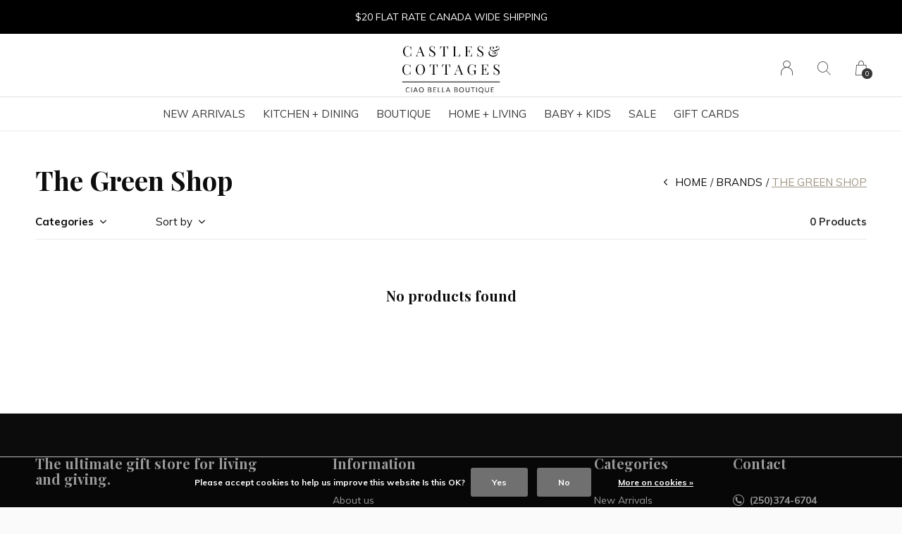

--- FILE ---
content_type: text/html;charset=utf-8
request_url: https://www.castlesandcottages.ca/brands/the-green-shop/
body_size: 10687
content:
<!doctype html>
<html lang="en" dir="ltr" class="center static white     white ">
	<head>
    
            
<script type="text/javascript">
   window.dataLayer = window.dataLayer || [];
   dataLayer.push({
                                                                            
                  ecomm_pagetype: "category",
                  ecomm_category: "The Green Shop",
                  ecomm_prodid: "",
                  ecomm_totalvalue: "0"
                                                                             
                         
                  });
      
</script>

<!-- Google Tag Manager -->
<script>(function(w,d,s,l,i){w[l]=w[l]||[];w[l].push({'gtm.start':
new Date().getTime(),event:'gtm.js'});var f=d.getElementsByTagName(s)[0],
j=d.createElement(s),dl=l!='dataLayer'?'&l='+l:'';j.async=true;j.src=
'https://www.googletagmanager.com/gtm.js?id='+i+dl;f.parentNode.insertBefore(j,f);
})(window,document,'script','dataLayer','GTM-KJ5HGJB');</script>
<!-- End Google Tag Manager -->    
    <meta charset="utf-8"/>
<!-- [START] 'blocks/head.rain' -->
<!--

  (c) 2008-2026 Lightspeed Netherlands B.V.
  http://www.lightspeedhq.com
  Generated: 15-01-2026 @ 04:58:40

-->
<link rel="canonical" href="https://www.castlesandcottages.ca/brands/the-green-shop/"/>
<link rel="alternate" href="https://www.castlesandcottages.ca/index.rss" type="application/rss+xml" title="New products"/>
<link href="https://cdn.shoplightspeed.com/assets/cookielaw.css?2025-02-20" rel="stylesheet" type="text/css"/>
<meta name="robots" content="noodp,noydir"/>
<meta name="google-site-verification" content="google-site-verification: googlee44f8a7f91c5f7db.html"/>
<meta property="og:url" content="https://www.castlesandcottages.ca/brands/the-green-shop/?source=facebook"/>
<meta property="og:site_name" content="Castles &amp; Cottages | Ciao Bella Boutique"/>
<meta property="og:title" content="The Green Shop"/>
<meta property="og:description" content="Offering a wide selection of curated products from bedding, kitchenware and home decor, to jewelry, fashion, footwear and so much more. Located in the heart of"/>
<script>
<script async src="https://www.googletagmanager.com/gtag/js?id=G-E77XVJFS6L"></script>
<script>
    window.dataLayer = window.dataLayer || [];
    function gtag(){dataLayer.push(arguments);}
    gtag('js', new Date());

    gtag('config', 'G-E77XVJFS6L');
</script>
<script>
<meta name="p:domain_verify" content="dfd797a80b66889141347a0d9a8a2258"/>
</script>
<!--[if lt IE 9]>
<script src="https://cdn.shoplightspeed.com/assets/html5shiv.js?2025-02-20"></script>
<![endif]-->
<!-- [END] 'blocks/head.rain' -->
    
		<meta charset="utf-8">
		<meta http-equiv="x-ua-compatible" content="ie=edge">
		<title>The Green Shop - Castles &amp; Cottages | Ciao Bella Boutique</title>
		<meta name="description" content="Offering a wide selection of curated products from bedding, kitchenware and home decor, to jewelry, fashion, footwear and so much more. Located in the heart of">
		<meta name="keywords" content="The, Green, Shop, online shopping, boutique, e-commerce website, women&#039;s clothing store, loungewear, dresses, jumpsuits &amp; rompers, sweaters &amp; cardigans, pants, joggers, women&#039;s accessories, tanks, tees, hoodies, baby &amp; kids clothing, jewelry, footwea">
		<meta name="theme-color" content="#ffffff">
		<meta name="MobileOptimized" content="320">
		<meta name="HandheldFriendly" content="true">
		<meta name="viewport" content="width=device-width, initial-scale=1, maximum-scale=1, viewport-fit=cover, target-densitydpi=device-dpi, shrink-to-fit=no">
		<meta name="author" content="https://www.dmws.nl">
		<link rel="preload" href="https://fonts.googleapis.com/css?family=Muli:300,400,500,600,700,800,900%7CPlayfair%20Display:300,400,500,600,700,800,900" as="style">
		<link rel="preload" as="style" href="https://cdn.shoplightspeed.com/shops/643156/themes/9311/assets/screen.css?2026010319042120210105151622?915">
    <link rel="preload" as="style" href="https://cdn.shoplightspeed.com/shops/643156/themes/9311/assets/settings.css?2026010319042120210105151622">
    		<link rel="preload" as="style" href="https://cdn.shoplightspeed.com/shops/643156/themes/9311/assets/custom.css?2026010319042120210105151622">
		<link rel="preload" as="font" href="https://cdn.shoplightspeed.com/shops/643156/themes/9311/assets/icomoon.woff2?2026010319042120210105151622">
		<link rel="preload" as="script" href="https://ajax.googleapis.com/ajax/libs/jquery/1.7.2/jquery.min.js">
		<link rel="preload" as="script" href="https://ajax.googleapis.com/ajax/libs/jqueryui/1.10.1/jquery-ui.min.js">
		<link rel="preload" as="script" href="https://cdn.shoplightspeed.com/assets/gui.js?2025-02-20">	
		<link rel="preload" as="script" href="https://cdn.shoplightspeed.com/shops/643156/themes/9311/assets/scripts.js?2026010319042120210105151622">
		<link rel="preload" as="script" href="https://cdn.shoplightspeed.com/shops/643156/themes/9311/assets/custom.js?2026010319042120210105151622?722">
    <link rel="preload" as="script" href="https://cdn.shoplightspeed.com/shops/643156/themes/9311/assets/global.js?2026010319042120210105151622">
    <link href="https://fonts.googleapis.com/css?family=Muli:300,400,500,600,700,800,900%7CPlayfair%20Display:300,400,500,600,700,800,900" rel="stylesheet" type="text/css">
		<link rel="stylesheet" media="all" href="https://cdn.shoplightspeed.com/shops/643156/themes/9311/assets/screen.css?2026010319042120210105151622?4">
    <link rel="stylesheet" media="all" href="https://cdn.shoplightspeed.com/shops/643156/themes/9311/assets/settings.css?2026010319042120210105151622">
    		<link rel="stylesheet" media="all" href="https://cdn.shoplightspeed.com/shops/643156/themes/9311/assets/custom.css?2026010319042120210105151622">
    		<link rel="icon" type="image/x-icon" href="https://cdn.shoplightspeed.com/shops/643156/themes/9311/v/748679/assets/favicon.png?20230327032632">
		<link rel="apple-touch-icon" href="https://cdn.shoplightspeed.com/shops/643156/themes/9311/v/748679/assets/favicon.png?20230327032632">
		<link rel="mask-icon" href="https://cdn.shoplightspeed.com/shops/643156/themes/9311/v/748679/assets/favicon.png?20230327032632" color="#383838">
		<link rel="manifest" href="https://cdn.shoplightspeed.com/shops/643156/themes/9311/assets/manifest.json?2026010319042120210105151622">
		<link rel="preconnect" href="https://ajax.googleapis.com">
		<link rel="preconnect" href="https://cdn.webshopapp.com/">
		<link rel="preconnect" href="https://assets.webshopapp.com">	
		<link rel="preconnect" href="https://fonts.googleapis.com">
		<link rel="preconnect" href="https://fonts.gstatic.com" crossorigin>
		<link rel="dns-prefetch" href="https://ajax.googleapis.com">
		<link rel="dns-prefetch" href="https://cdn.webshopapp.com/">
		<link rel="dns-prefetch" href="https://assets.webshopapp.com">	
		<link rel="dns-prefetch" href="https://fonts.googleapis.com">
		<link rel="dns-prefetch" href="https://fonts.gstatic.com" crossorigin>
		<meta name="msapplication-config" content="https://cdn.shoplightspeed.com/shops/643156/themes/9311/assets/browserconfig.xml?2026010319042120210105151622">
<meta property="og:title" content="The Green Shop">
<meta property="og:type" content="website"> 
<meta property="og:description" content="Offering a wide selection of curated products from bedding, kitchenware and home decor, to jewelry, fashion, footwear and so much more. Located in the heart of">
<meta property="og:site_name" content="Castles &amp; Cottages | Ciao Bella Boutique">
<meta property="og:url" content="https://www.castlesandcottages.ca/">
<meta property="og:image" content="https://cdn.shoplightspeed.com/shops/643156/themes/9311/v/1135080/assets/hero-image.jpg?20260103190421">
<meta name="twitter:title" content="The Green Shop">
<meta name="twitter:description" content="Offering a wide selection of curated products from bedding, kitchenware and home decor, to jewelry, fashion, footwear and so much more. Located in the heart of">
<meta name="twitter:site" content="Castles &amp; Cottages | Ciao Bella Boutique">
<meta name="twitter:card" content="https://cdn.shoplightspeed.com/shops/643156/themes/9311/v/748705/assets/logo.png?20230327041431">
<meta name="twitter:image" content="https://cdn.shoplightspeed.com/shops/643156/themes/9311/v/1135080/assets/hero-image.jpg?20260103190421">
<ul class="hidden-data hidden"><li>643156</li><li>9311</li><li>nee</li><li>en</li><li>live</li><li>cascottages//gmail/com</li><li>https://www.castlesandcottages.ca/</li></ul>
<script type="application/ld+json">
  [
        {
      "@context": "http://schema.org/",
      "@type": "Organization",
      "url": "https://www.castlesandcottages.ca/",
      "name": "Castles &amp; Cottages | Ciao Bella Boutique",
      "legalName": "Castles &amp; Cottages | Ciao Bella Boutique",
      "description": "Offering a wide selection of curated products from bedding, kitchenware and home decor, to jewelry, fashion, footwear and so much more. Located in the heart of",
      "logo": "https://cdn.shoplightspeed.com/shops/643156/themes/9311/v/748705/assets/logo.png?20230327041431",
      "image": "https://cdn.shoplightspeed.com/shops/643156/themes/9311/v/1135080/assets/hero-image.jpg?20260103190421",
      "contactPoint": {
        "@type": "ContactPoint",
        "contactType": "Customer service",
        "telephone": "(250)374-6704"
      },
      "address": {
        "@type": "PostalAddress",
        "streetAddress": "347 Victoria St. ",
        "addressLocality": "V2C 2A3",
        "postalCode": "Kamloops, B.C.",
        "addressCountry": "EN"
      }
    },
    { 
      "@context": "http://schema.org", 
      "@type": "WebSite", 
      "url": "https://www.castlesandcottages.ca/", 
      "name": "Castles &amp; Cottages | Ciao Bella Boutique",
      "description": "Offering a wide selection of curated products from bedding, kitchenware and home decor, to jewelry, fashion, footwear and so much more. Located in the heart of",
      "author": [
        {
          "@type": "Organization",
          "url": "https://www.dmws.nl/",
          "name": "DMWS B.V.",
          "address": {
            "@type": "PostalAddress",
            "streetAddress": "Klokgebouw 195 (Strijp-S)",
            "addressLocality": "Eindhoven",
            "addressRegion": "NB",
            "postalCode": "5617 AB",
            "addressCountry": "NL"
          }
        }
      ]
    }
  ]
</script>        	</head>
	<body>
		<div id="root">
      
      
<header id="top">
  <p id="logo">
    <a href="https://www.castlesandcottages.ca/" accesskey="h">
      <img src="https://cdn.shoplightspeed.com/shops/643156/themes/9311/v/749165/assets/logo-dark.png?20230328045055" alt="Castles &amp; Cottages | Ciao Bella Boutique" width="150" height="45" class="inv">
      <img src="https://cdn.shoplightspeed.com/shops/643156/themes/9311/v/749013/assets/logo-light.png?20230327174832" alt="Castles &amp; Cottages | Ciao Bella Boutique" width="150" height="45">
    </a>
  </p>
  <nav id="skip">
    <ul>
      <li><a href="#nav" accesskey="n">Ga naar navigatie (n)</a></li>
      <li><a href="#content" accesskey="c">Ga naar inhoud (c)</a></li>
      <li><a href="#footer" accesskey="f">Ga naar footer (f)</a></li>
    </ul>
  </nav>
  <nav id="nav" aria-label="Menu">
  <ul class="text-uppercase">
                        <li class=""><a href="https://www.castlesandcottages.ca/new-arrivals/">New Arrivals</a>
          </li>
                        	        		        	        		        	        		        	        		        	        		        	        		        	        		        	        		        	        		        	            <li class=""><a href="https://www.castlesandcottages.ca/kitchen-dining/">Kitchen + Dining</a>
            <ul class="mega">
                <li class="img"><img src="https://cdn.shoplightspeed.com/shops/643156/themes/9311/assets/preload.gif?2026010319042120210105151622" data-src="https://cdn.shoplightspeed.com/shops/643156/themes/9311/v/1046735/assets/menu-image.jpg?20250211230505" alt="The ultimate gift store for living and giving." width="455" height="455"></li>
                        <li>
          <a href="https://www.castlesandcottages.ca/kitchen-dining/cookware/">Cookware</a>
                    <ul>
                        <li><a href="https://www.castlesandcottages.ca/kitchen-dining/cookware/dutch-ovens-braisers/">Dutch Ovens + Braisers</a></li>
                        <li><a href="https://www.castlesandcottages.ca/kitchen-dining/cookware/fry-saute-pans/">Fry + Sauté Pans</a></li>
                        <li><a href="https://www.castlesandcottages.ca/kitchen-dining/cookware/saucepans-stockpots/">Saucepans + Stockpots</a></li>
                        <li><a href="https://www.castlesandcottages.ca/kitchen-dining/cookware/specialty-cookware/">Specialty Cookware</a></li>
                        <li><a href="https://www.castlesandcottages.ca/kitchen-dining/cookware/roasters/">Roasters</a></li>
                      </ul>
                  </li>
                <li>
          <a href="https://www.castlesandcottages.ca/kitchen-dining/bakeware/">Bakeware</a>
                    <ul>
                        <li><a href="https://www.castlesandcottages.ca/kitchen-dining/bakeware/sheets-racks/">Sheets + Racks</a></li>
                        <li><a href="https://www.castlesandcottages.ca/kitchen-dining/bakeware/cake-muffin-pans/">Cake + Muffin Pans</a></li>
                        <li><a href="https://www.castlesandcottages.ca/kitchen-dining/bakeware/baking-casserole-dishes/">Baking + Casserole Dishes</a></li>
                        <li><a href="https://www.castlesandcottages.ca/kitchen-dining/bakeware/quiche-pie-pans/">Quiche/Pie Pans</a></li>
                        <li><a href="https://www.castlesandcottages.ca/kitchen-dining/bakeware/baking-pastry-tools/">Baking + Pastry Tools</a></li>
                      </ul>
                  </li>
                <li>
          <a href="https://www.castlesandcottages.ca/kitchen-dining/kitchen-linens/">Kitchen Linens</a>
                    <ul>
                        <li><a href="https://www.castlesandcottages.ca/kitchen-dining/kitchen-linens/tablecloths-runners/">Tablecloths &amp; Runners</a></li>
                        <li><a href="https://www.castlesandcottages.ca/kitchen-dining/kitchen-linens/napkins-placemats/">Napkins &amp; Placemats</a></li>
                        <li><a href="https://www.castlesandcottages.ca/kitchen-dining/kitchen-linens/aprons/">Aprons</a></li>
                        <li><a href="https://www.castlesandcottages.ca/kitchen-dining/kitchen-linens/oven-mitts-potholder/">Oven Mitts &amp; Potholder</a></li>
                        <li><a href="https://www.castlesandcottages.ca/kitchen-dining/kitchen-linens/dishcloths/">Dishcloths</a></li>
                        <li><a href="https://www.castlesandcottages.ca/kitchen-dining/kitchen-linens/dishtowels/">Dishtowels</a></li>
                      </ul>
                  </li>
                <li>
          <a href="https://www.castlesandcottages.ca/kitchen-dining/coffee-tea/">Coffee + Tea</a>
                    <ul>
                        <li><a href="https://www.castlesandcottages.ca/kitchen-dining/coffee-tea/espresso-coffee-makers/">Espresso + Coffee Makers</a></li>
                        <li><a href="https://www.castlesandcottages.ca/kitchen-dining/coffee-tea/teapots/">Teapots</a></li>
                        <li><a href="https://www.castlesandcottages.ca/kitchen-dining/coffee-tea/mugs-cups/">Mugs + Cups</a></li>
                        <li><a href="https://www.castlesandcottages.ca/kitchen-dining/coffee-tea/coffee-tea-accessories/">Coffee + Tea Accessories</a></li>
                      </ul>
                  </li>
                <li>
          <a href="https://www.castlesandcottages.ca/kitchen-dining/cooking-tools-accessories/">Cooking Tools + Accessories</a>
                    <ul>
                        <li><a href="https://www.castlesandcottages.ca/kitchen-dining/cooking-tools-accessories/utensils/">Utensils</a></li>
                        <li><a href="https://www.castlesandcottages.ca/kitchen-dining/cooking-tools-accessories/cut-slice-chop/">Cut, Slice + Chop</a></li>
                        <li><a href="https://www.castlesandcottages.ca/kitchen-dining/cooking-tools-accessories/cutting-boards/">Cutting Boards</a></li>
                        <li><a href="https://www.castlesandcottages.ca/kitchen-dining/cooking-tools-accessories/egg-tools/">Egg Tools</a></li>
                        <li><a href="https://www.castlesandcottages.ca/kitchen-dining/cooking-tools-accessories/timers-thermometers/">Timers &amp; Thermometers</a></li>
                        <li><a href="https://www.castlesandcottages.ca/kitchen-dining/cooking-tools-accessories/meat-seafood-tools/">Meat &amp; Seafood Tools</a></li>
                        <li><a href="https://www.castlesandcottages.ca/kitchen-dining/cooking-tools-accessories/fruit-citrus-tools/">Fruit &amp; Citrus Tools</a></li>
                        <li><a href="https://www.castlesandcottages.ca/kitchen-dining/cooking-tools-accessories/mix-measure-prep/">Mix, Measure, Prep</a></li>
                        <li><a href="https://www.castlesandcottages.ca/kitchen-dining/cooking-tools-accessories/pasta-makers-accessories/">Pasta Makers + Accessories</a></li>
                        <li><a href="https://www.castlesandcottages.ca/kitchen-dining/cooking-tools-accessories/colanders-strainers/">Colanders + Strainers</a></li>
                        <li><a href="https://www.castlesandcottages.ca/kitchen-dining/cooking-tools-accessories/specialty-items/">Specialty Items</a></li>
                        <li><a href="https://www.castlesandcottages.ca/kitchen-dining/cooking-tools-accessories/can-openers/">Can Openers</a></li>
                      </ul>
                  </li>
                <li>
          <a href="https://www.castlesandcottages.ca/kitchen-dining/storage-organization/">Storage + Organization</a>
                    <ul>
                        <li><a href="https://www.castlesandcottages.ca/kitchen-dining/storage-organization/bowl-covers/">Bowl Covers</a></li>
                        <li><a href="https://www.castlesandcottages.ca/kitchen-dining/storage-organization/trivets/">Trivets</a></li>
                        <li><a href="https://www.castlesandcottages.ca/kitchen-dining/storage-organization/food-storage/">Food Storage</a></li>
                        <li><a href="https://www.castlesandcottages.ca/kitchen-dining/storage-organization/utensil-holders/">Utensil Holders</a></li>
                        <li><a href="https://www.castlesandcottages.ca/kitchen-dining/storage-organization/spoon-rests/">Spoon Rests</a></li>
                      </ul>
                  </li>
                <li>
          <a href="https://www.castlesandcottages.ca/kitchen-dining/food-drink/">Food + Drink</a>
                    <ul>
                        <li><a href="https://www.castlesandcottages.ca/kitchen-dining/food-drink/drink-cocktail-mixes/">Drink + Cocktail Mixes</a></li>
                        <li><a href="https://www.castlesandcottages.ca/kitchen-dining/food-drink/spices-seasonings/">Spices + Seasonings</a></li>
                        <li><a href="https://www.castlesandcottages.ca/kitchen-dining/food-drink/tea/">Tea</a></li>
                        <li><a href="https://www.castlesandcottages.ca/kitchen-dining/food-drink/oil-vinegar/">Oil + Vinegar</a></li>
                        <li><a href="https://www.castlesandcottages.ca/kitchen-dining/food-drink/spreadables/">Spreadables</a></li>
                        <li><a href="https://www.castlesandcottages.ca/kitchen-dining/food-drink/chocolate/">Chocolate</a></li>
                      </ul>
                  </li>
                <li>
          <a href="https://www.castlesandcottages.ca/kitchen-dining/on-the-go/">On the Go</a>
                    <ul>
                        <li><a href="https://www.castlesandcottages.ca/kitchen-dining/on-the-go/lunch-snack-bags/">Lunch &amp; Snack Bags</a></li>
                        <li><a href="https://www.castlesandcottages.ca/kitchen-dining/on-the-go/drink-containers/">Drink Containers</a></li>
                        <li><a href="https://www.castlesandcottages.ca/kitchen-dining/on-the-go/produce-shopping-bags/">Produce &amp; Shopping Bags</a></li>
                        <li><a href="https://www.castlesandcottages.ca/kitchen-dining/on-the-go/reusable-straws/">Reusable Straws</a></li>
                        <li><a href="https://www.castlesandcottages.ca/kitchen-dining/on-the-go/cutlery-sets/">Cutlery Sets</a></li>
                      </ul>
                  </li>
                <li>
          <a href="https://www.castlesandcottages.ca/kitchen-dining/tabletop-barware/">Tabletop + Barware</a>
                    <ul>
                        <li><a href="https://www.castlesandcottages.ca/kitchen-dining/tabletop-barware/dinnerware/">Dinnerware</a></li>
                        <li><a href="https://www.castlesandcottages.ca/kitchen-dining/tabletop-barware/coasters/">Coasters</a></li>
                        <li><a href="https://www.castlesandcottages.ca/kitchen-dining/tabletop-barware/salt-pepper-mills/">Salt &amp; Pepper Mills</a></li>
                        <li><a href="https://www.castlesandcottages.ca/kitchen-dining/tabletop-barware/drinkware/">Drinkware</a></li>
                        <li><a href="https://www.castlesandcottages.ca/kitchen-dining/tabletop-barware/serveware/">Serveware</a></li>
                        <li><a href="https://www.castlesandcottages.ca/kitchen-dining/tabletop-barware/flatware/">Flatware</a></li>
                        <li><a href="https://www.castlesandcottages.ca/kitchen-dining/tabletop-barware/wine-bar-tools/">Wine + Bar Tools</a></li>
                      </ul>
                  </li>
              </ul>
          </li>
                        	        		        	        		        	        		        	            <li class=""><a href="https://www.castlesandcottages.ca/boutique/">Boutique</a>
            <ul class="mega">
                <li class="img"><img src="https://cdn.shoplightspeed.com/shops/643156/themes/9311/assets/preload.gif?2026010319042120210105151622" data-src="https://cdn.shoplightspeed.com/shops/643156/themes/9311/v/1046735/assets/menu-image.jpg?20250211230505" alt="The ultimate gift store for living and giving." width="455" height="455"></li>
                        <li>
          <a href="https://www.castlesandcottages.ca/boutique/fashion/">Fashion</a>
                    <ul>
                        <li><a href="https://www.castlesandcottages.ca/boutique/fashion/tops/">Tops</a></li>
                        <li><a href="https://www.castlesandcottages.ca/boutique/fashion/bottoms/">Bottoms</a></li>
                        <li><a href="https://www.castlesandcottages.ca/boutique/fashion/dresses/">Dresses</a></li>
                        <li><a href="https://www.castlesandcottages.ca/boutique/fashion/cover-ups-kimonos/">Cover-ups + Kimonos</a></li>
                        <li><a href="https://www.castlesandcottages.ca/boutique/fashion/sweaters-cardigans/">Sweaters + Cardigans</a></li>
                        <li><a href="https://www.castlesandcottages.ca/boutique/fashion/lounge-sleepwear/">Lounge + Sleepwear</a></li>
                        <li><a href="https://www.castlesandcottages.ca/boutique/fashion/jackets-outerwear/">Jackets + Outerwear</a></li>
                        <li><a href="https://www.castlesandcottages.ca/boutique/fashion/footwear/">Footwear</a></li>
                      </ul>
                  </li>
                <li>
          <a href="https://www.castlesandcottages.ca/boutique/jewelry/">Jewelry</a>
                    <ul>
                        <li><a href="https://www.castlesandcottages.ca/boutique/jewelry/necklaces/">Necklaces</a></li>
                        <li><a href="https://www.castlesandcottages.ca/boutique/jewelry/earrings/">Earrings</a></li>
                        <li><a href="https://www.castlesandcottages.ca/boutique/jewelry/bracelets/">Bracelets</a></li>
                        <li><a href="https://www.castlesandcottages.ca/boutique/jewelry/charms/">Charms</a></li>
                        <li><a href="https://www.castlesandcottages.ca/boutique/jewelry/rings/">Rings</a></li>
                        <li><a href="https://www.castlesandcottages.ca/boutique/jewelry/hair-body/">Hair/Body</a></li>
                      </ul>
                  </li>
                <li>
          <a href="https://www.castlesandcottages.ca/boutique/accessories/">Accessories</a>
                    <ul>
                        <li><a href="https://www.castlesandcottages.ca/boutique/accessories/womens-socks-legwear/">Women&#039;s Socks + Legwear</a></li>
                        <li><a href="https://www.castlesandcottages.ca/boutique/accessories/handbags-small-accessories/">Handbags + Small Accessories</a></li>
                        <li><a href="https://www.castlesandcottages.ca/boutique/accessories/hats-scarves/">Hats + Scarves</a></li>
                        <li><a href="https://www.castlesandcottages.ca/boutique/accessories/hair-accessories/">Hair Accessories</a></li>
                        <li><a href="https://www.castlesandcottages.ca/boutique/accessories/mens-accessories/">Men&#039;s Accessories</a></li>
                      </ul>
                  </li>
              </ul>
          </li>
                        	        		        	        		        	        		        	        		        	        		        	        		        	        		        	            <li class=""><a href="https://www.castlesandcottages.ca/home-living/">Home + Living</a>
            <ul class="mega">
                <li class="img"><img src="https://cdn.shoplightspeed.com/shops/643156/themes/9311/assets/preload.gif?2026010319042120210105151622" data-src="https://cdn.shoplightspeed.com/shops/643156/themes/9311/v/1046735/assets/menu-image.jpg?20250211230505" alt="The ultimate gift store for living and giving." width="455" height="455"></li>
                        <li>
          <a href="https://www.castlesandcottages.ca/home-living/decor/">Decor</a>
                    <ul>
                        <li><a href="https://www.castlesandcottages.ca/home-living/decor/wall-decor/">Wall Decor</a></li>
                        <li><a href="https://www.castlesandcottages.ca/home-living/decor/lighting/">Lighting</a></li>
                        <li><a href="https://www.castlesandcottages.ca/home-living/decor/candles-home-fragrance/">Candles + Home Fragrance</a></li>
                        <li><a href="https://www.castlesandcottages.ca/home-living/decor/home-accessories/">Home Accessories</a></li>
                        <li><a href="https://www.castlesandcottages.ca/home-living/decor/outdoor-garden-decor/">Outdoor + Garden Decor</a></li>
                      </ul>
                  </li>
                <li>
          <a href="https://www.castlesandcottages.ca/home-living/pets/">Pets</a>
                    <ul>
                        <li><a href="https://www.castlesandcottages.ca/home-living/pets/walk/">Walk</a></li>
                        <li><a href="https://www.castlesandcottages.ca/home-living/pets/play/">Play</a></li>
                        <li><a href="https://www.castlesandcottages.ca/home-living/pets/live/">Live</a></li>
                      </ul>
                  </li>
                <li>
          <a href="https://www.castlesandcottages.ca/home-living/bath-body/">Bath + Body</a>
                    <ul>
                        <li><a href="https://www.castlesandcottages.ca/home-living/bath-body/bar-soap/">Bar Soap</a></li>
                        <li><a href="https://www.castlesandcottages.ca/home-living/bath-body/body-moisturizers/">Body Moisturizers</a></li>
                        <li><a href="https://www.castlesandcottages.ca/home-living/bath-body/bath-time/">Bath Time</a></li>
                        <li><a href="https://www.castlesandcottages.ca/home-living/bath-body/body-wash-scrubs/">Body Wash + Scrubs</a></li>
                        <li><a href="https://www.castlesandcottages.ca/home-living/bath-body/hand-wash/">Hand Wash</a></li>
                        <li><a href="https://www.castlesandcottages.ca/home-living/bath-body/personal-care/">Personal Care</a></li>
                        <li><a href="https://www.castlesandcottages.ca/home-living/bath-body/mens-grooming/">Men&#039;s Grooming</a></li>
                        <li><a href="https://www.castlesandcottages.ca/home-living/bath-body/accessories/">Accessories</a></li>
                      </ul>
                  </li>
                <li>
          <a href="https://www.castlesandcottages.ca/home-living/textiles/">Textiles</a>
                    <ul>
                        <li><a href="https://www.castlesandcottages.ca/home-living/textiles/rugs-mats/">Rugs + Mats</a></li>
                        <li><a href="https://www.castlesandcottages.ca/home-living/textiles/throws-blankets/">Throws + Blankets</a></li>
                        <li><a href="https://www.castlesandcottages.ca/home-living/textiles/decorative-pillows/">Decorative Pillows</a></li>
                        <li><a href="https://www.castlesandcottages.ca/home-living/textiles/bed-bath-linens/">Bed + Bath Linens</a></li>
                      </ul>
                  </li>
                <li>
          <a href="https://www.castlesandcottages.ca/home-living/household-cleaning-laundry/">Household Cleaning + Laundry</a>
                    <ul>
                        <li><a href="https://www.castlesandcottages.ca/home-living/household-cleaning-laundry/countertop-sprays/">Countertop Sprays</a></li>
                        <li><a href="https://www.castlesandcottages.ca/home-living/household-cleaning-laundry/hand-dish-soap/">Hand + Dish Soap</a></li>
                        <li><a href="https://www.castlesandcottages.ca/home-living/household-cleaning-laundry/laundry/">Laundry</a></li>
                        <li><a href="https://www.castlesandcottages.ca/home-living/household-cleaning-laundry/cleaning-cloths-brushes/">Cleaning Cloths + Brushes</a></li>
                        <li><a href="https://www.castlesandcottages.ca/home-living/household-cleaning-laundry/soap-dishes-dispensers/">Soap Dishes + Dispensers</a></li>
                      </ul>
                  </li>
                <li>
          <a href="https://www.castlesandcottages.ca/home-living/desk-stationary/">Desk + Stationary</a>
                    <ul>
                        <li><a href="https://www.castlesandcottages.ca/home-living/desk-stationary/cards/">Cards</a></li>
                        <li><a href="https://www.castlesandcottages.ca/home-living/desk-stationary/books/">Books</a></li>
                        <li><a href="https://www.castlesandcottages.ca/home-living/desk-stationary/journals-notebooks/">Journals + Notebooks</a></li>
                        <li><a href="https://www.castlesandcottages.ca/home-living/desk-stationary/desk-accessories/">Desk Accessories</a></li>
                        <li><a href="https://www.castlesandcottages.ca/home-living/desk-stationary/writing-supplies/">Writing Supplies</a></li>
                        <li><a href="https://www.castlesandcottages.ca/home-living/desk-stationary/gift-wrap/">Gift Wrap</a></li>
                      </ul>
                  </li>
                <li>
          <a href="https://www.castlesandcottages.ca/home-living/furniture/">Furniture</a>
                    <ul>
                        <li><a href="https://www.castlesandcottages.ca/home-living/furniture/bedroom/">Bedroom</a></li>
                        <li><a href="https://www.castlesandcottages.ca/home-living/furniture/dining-room/">Dining Room</a></li>
                        <li><a href="https://www.castlesandcottages.ca/home-living/furniture/living-room/">Living Room</a></li>
                      </ul>
                  </li>
              </ul>
          </li>
                        	        		        	        		        	        		        	        		        	            <li class=""><a href="https://www.castlesandcottages.ca/baby-kids/">Baby + Kids</a>
            <ul class="mega">
                <li class="img"><img src="https://cdn.shoplightspeed.com/shops/643156/themes/9311/assets/preload.gif?2026010319042120210105151622" data-src="https://cdn.shoplightspeed.com/shops/643156/themes/9311/v/1046735/assets/menu-image.jpg?20250211230505" alt="The ultimate gift store for living and giving." width="455" height="455"></li>
                        <li>
          <a href="https://www.castlesandcottages.ca/baby-kids/fashion-accessories/">Fashion + Accessories</a>
                    <ul>
                        <li><a href="https://www.castlesandcottages.ca/baby-kids/fashion-accessories/clothing/">Clothing</a></li>
                        <li><a href="https://www.castlesandcottages.ca/baby-kids/fashion-accessories/footwear/">Footwear</a></li>
                        <li><a href="https://www.castlesandcottages.ca/baby-kids/fashion-accessories/accessories/">Accessories</a></li>
                      </ul>
                  </li>
                <li>
          <a href="https://www.castlesandcottages.ca/baby-kids/toys-gifts/">Toys + Gifts</a>
                    <ul>
                        <li><a href="https://www.castlesandcottages.ca/baby-kids/toys-gifts/books/">Books</a></li>
                        <li><a href="https://www.castlesandcottages.ca/baby-kids/toys-gifts/pacifiers-teethers/">Pacifiers + Teethers</a></li>
                        <li><a href="https://www.castlesandcottages.ca/baby-kids/toys-gifts/plush-toys/">Plush Toys</a></li>
                        <li><a href="https://www.castlesandcottages.ca/baby-kids/toys-gifts/wooden-toys/">Wooden Toys</a></li>
                        <li><a href="https://www.castlesandcottages.ca/baby-kids/toys-gifts/infant-toys/">Infant Toys</a></li>
                      </ul>
                  </li>
                <li>
          <a href="https://www.castlesandcottages.ca/baby-kids/mealtime/">Mealtime</a>
                    <ul>
                        <li><a href="https://www.castlesandcottages.ca/baby-kids/mealtime/bibs/">Bibs</a></li>
                        <li><a href="https://www.castlesandcottages.ca/baby-kids/mealtime/utensils/">Utensils</a></li>
                        <li><a href="https://www.castlesandcottages.ca/baby-kids/mealtime/dishes/">Dishes</a></li>
                        <li><a href="https://www.castlesandcottages.ca/baby-kids/mealtime/cups/">Cups</a></li>
                        <li><a href="https://www.castlesandcottages.ca/baby-kids/mealtime/to-go/">To Go</a></li>
                      </ul>
                  </li>
                <li>
          <a href="https://www.castlesandcottages.ca/baby-kids/jellycat/">Jellycat</a>
                    <ul>
                        <li><a href="https://www.castlesandcottages.ca/baby-kids/jellycat/amuseables/">Amuseables</a></li>
                        <li><a href="https://www.castlesandcottages.ca/baby-kids/jellycat/animals/">Animals</a></li>
                        <li><a href="https://www.castlesandcottages.ca/baby-kids/jellycat/bags-charms/">Bags + Charms</a></li>
                        <li><a href="https://www.castlesandcottages.ca/baby-kids/jellycat/books/">Books</a></li>
                        <li><a href="https://www.castlesandcottages.ca/baby-kids/jellycat/baby-gifts/">Baby Gifts</a></li>
                        <li><a href="https://www.castlesandcottages.ca/baby-kids/jellycat/valentines-jellies/">Valentine&#039;s Jellies</a></li>
                      </ul>
                  </li>
              </ul>
          </li>
                    <li class=""><a href="https://www.castlesandcottages.ca/sale/">Sale</a>
          </li>
                      		<li><a href="https://www.castlesandcottages.ca/giftcard/" title="Gift Cards" target="_blank">Gift Cards</a></li>
                    </ul>
  <ul>
                        <li><a accesskey="6" href="https://www.castlesandcottages.ca/account/"><i class="icon-user"></i> <span class="hidden"> Sign in</span></a> <em>(5)</em>
        <li><a accesskey="7" href="./"><i class="icon-zoom"></i> <span class="hidden">Search</span></a> <em>(6)</em></li>
    <li class="cart"><a accesskey="8" href="https://www.castlesandcottages.ca/cart/"><i class="icon-cart"></i> <span class="hidden">Cart</span> <span>0</span></a> <em>(7)</em></li>
        <li class="lang"><a class="nl" accesskey="9" href="./"><img src="https://cdn.shoplightspeed.com/shops/643156/themes/9311/assets/flag-en.svg?2026010319042120210105151622" alt="English" width="18" height="12"> <span class="hidden">Language</span></a> <em>(9)</em>
          </li>  
  </ul>
</nav>  <form action="https://www.castlesandcottages.ca/search/" method="get" id="formSearch">
    <p>
      <label for="q">Search</label>
      <input type="search" id="q" name="q" value="" autocomplete="off" required>
      <button type="submit">Search</button>
    </p>
  </form>
  <div class="subheader">
    <div class="owlSlider">
      <div class="item">$20 FLAT RATE CANADA WIDE SHIPPING </div>      <div class="item">30% Off Clothing </div>      <div class="item">Use code 'SAVE30' at checkout</div>        	</div>
      </div>
</header>            
			<main id="content" class="light p-enabled  "> 
				
                <article class="">
	<h1 class="m10">The Green Shop</h1>
</article>
<article class="module-box no-img">
  <nav class="nav-sticky">
    <ul>
      <li><a href="https://www.castlesandcottages.ca/">Home</a></li>
                  <li><a href="https://www.castlesandcottages.ca/brands/">Brands</a></li>
                        <li>The Green Shop</li>
                </ul>
  </nav>
  <form action="https://www.castlesandcottages.ca/brands/the-green-shop/" method="get" class="form-filter" id="formFilter">
    <input type="hidden" name="limit" value="24" id="filter_form_limit_active" />
    <input type="hidden" name="sort" value="newest" id="filter_form_sort_active" />
    <input type="hidden" name="max" value="5" id="filter_form_max_active" />
    <input type="hidden" name="min" value="0" id="filter_form_min_active" />
        <ul class="list-filter" aria-label="Filters">
      <li class="strong tablet-hide">
        <a href="./">Categories</a>
        <ul>
                    <li><a href="https://www.castlesandcottages.ca/new-arrivals/">New Arrivals </a>
                      </li>
                    <li><a href="https://www.castlesandcottages.ca/kitchen-dining/">Kitchen + Dining </a>
                        <ul>
                            <li><a href="https://www.castlesandcottages.ca/kitchen-dining/cookware/">Cookware </a>
              	                <ul>
                                    <li><a href="https://www.castlesandcottages.ca/kitchen-dining/cookware/dutch-ovens-braisers/">Dutch Ovens + Braisers </a></li>
                                    <li><a href="https://www.castlesandcottages.ca/kitchen-dining/cookware/fry-saute-pans/">Fry + Sauté Pans </a></li>
                                    <li><a href="https://www.castlesandcottages.ca/kitchen-dining/cookware/saucepans-stockpots/">Saucepans + Stockpots </a></li>
                                    <li><a href="https://www.castlesandcottages.ca/kitchen-dining/cookware/specialty-cookware/">Specialty Cookware </a></li>
                                    <li><a href="https://www.castlesandcottages.ca/kitchen-dining/cookware/roasters/">Roasters </a></li>
                                  </ul>
              	              </li>
            	              <li><a href="https://www.castlesandcottages.ca/kitchen-dining/bakeware/">Bakeware </a>
              	                <ul>
                                    <li><a href="https://www.castlesandcottages.ca/kitchen-dining/bakeware/sheets-racks/">Sheets + Racks </a></li>
                                    <li><a href="https://www.castlesandcottages.ca/kitchen-dining/bakeware/cake-muffin-pans/">Cake + Muffin Pans </a></li>
                                    <li><a href="https://www.castlesandcottages.ca/kitchen-dining/bakeware/baking-casserole-dishes/">Baking + Casserole Dishes </a></li>
                                    <li><a href="https://www.castlesandcottages.ca/kitchen-dining/bakeware/quiche-pie-pans/">Quiche/Pie Pans </a></li>
                                    <li><a href="https://www.castlesandcottages.ca/kitchen-dining/bakeware/baking-pastry-tools/">Baking + Pastry Tools </a></li>
                                  </ul>
              	              </li>
            	              <li><a href="https://www.castlesandcottages.ca/kitchen-dining/kitchen-linens/">Kitchen Linens </a>
              	                <ul>
                                    <li><a href="https://www.castlesandcottages.ca/kitchen-dining/kitchen-linens/tablecloths-runners/">Tablecloths &amp; Runners </a></li>
                                    <li><a href="https://www.castlesandcottages.ca/kitchen-dining/kitchen-linens/napkins-placemats/">Napkins &amp; Placemats </a></li>
                                    <li><a href="https://www.castlesandcottages.ca/kitchen-dining/kitchen-linens/aprons/">Aprons </a></li>
                                    <li><a href="https://www.castlesandcottages.ca/kitchen-dining/kitchen-linens/oven-mitts-potholder/">Oven Mitts &amp; Potholder </a></li>
                                    <li><a href="https://www.castlesandcottages.ca/kitchen-dining/kitchen-linens/dishcloths/">Dishcloths </a></li>
                                    <li><a href="https://www.castlesandcottages.ca/kitchen-dining/kitchen-linens/dishtowels/">Dishtowels </a></li>
                                  </ul>
              	              </li>
            	              <li><a href="https://www.castlesandcottages.ca/kitchen-dining/coffee-tea/">Coffee + Tea </a>
              	                <ul>
                                    <li><a href="https://www.castlesandcottages.ca/kitchen-dining/coffee-tea/espresso-coffee-makers/">Espresso + Coffee Makers </a></li>
                                    <li><a href="https://www.castlesandcottages.ca/kitchen-dining/coffee-tea/teapots/">Teapots </a></li>
                                    <li><a href="https://www.castlesandcottages.ca/kitchen-dining/coffee-tea/mugs-cups/">Mugs + Cups </a></li>
                                    <li><a href="https://www.castlesandcottages.ca/kitchen-dining/coffee-tea/coffee-tea-accessories/">Coffee + Tea Accessories </a></li>
                                  </ul>
              	              </li>
            	              <li><a href="https://www.castlesandcottages.ca/kitchen-dining/cooking-tools-accessories/">Cooking Tools + Accessories </a>
              	                <ul>
                                    <li><a href="https://www.castlesandcottages.ca/kitchen-dining/cooking-tools-accessories/utensils/">Utensils </a></li>
                                    <li><a href="https://www.castlesandcottages.ca/kitchen-dining/cooking-tools-accessories/cut-slice-chop/">Cut, Slice + Chop </a></li>
                                    <li><a href="https://www.castlesandcottages.ca/kitchen-dining/cooking-tools-accessories/cutting-boards/">Cutting Boards </a></li>
                                    <li><a href="https://www.castlesandcottages.ca/kitchen-dining/cooking-tools-accessories/egg-tools/">Egg Tools </a></li>
                                    <li><a href="https://www.castlesandcottages.ca/kitchen-dining/cooking-tools-accessories/timers-thermometers/">Timers &amp; Thermometers </a></li>
                                    <li><a href="https://www.castlesandcottages.ca/kitchen-dining/cooking-tools-accessories/meat-seafood-tools/">Meat &amp; Seafood Tools </a></li>
                                    <li><a href="https://www.castlesandcottages.ca/kitchen-dining/cooking-tools-accessories/fruit-citrus-tools/">Fruit &amp; Citrus Tools </a></li>
                                    <li><a href="https://www.castlesandcottages.ca/kitchen-dining/cooking-tools-accessories/mix-measure-prep/">Mix, Measure, Prep </a></li>
                                    <li><a href="https://www.castlesandcottages.ca/kitchen-dining/cooking-tools-accessories/pasta-makers-accessories/">Pasta Makers + Accessories </a></li>
                                    <li><a href="https://www.castlesandcottages.ca/kitchen-dining/cooking-tools-accessories/colanders-strainers/">Colanders + Strainers </a></li>
                                    <li><a href="https://www.castlesandcottages.ca/kitchen-dining/cooking-tools-accessories/specialty-items/">Specialty Items </a></li>
                                    <li><a href="https://www.castlesandcottages.ca/kitchen-dining/cooking-tools-accessories/can-openers/">Can Openers </a></li>
                                  </ul>
              	              </li>
            	              <li><a href="https://www.castlesandcottages.ca/kitchen-dining/storage-organization/">Storage + Organization </a>
              	                <ul>
                                    <li><a href="https://www.castlesandcottages.ca/kitchen-dining/storage-organization/bowl-covers/">Bowl Covers </a></li>
                                    <li><a href="https://www.castlesandcottages.ca/kitchen-dining/storage-organization/trivets/">Trivets </a></li>
                                    <li><a href="https://www.castlesandcottages.ca/kitchen-dining/storage-organization/food-storage/">Food Storage </a></li>
                                    <li><a href="https://www.castlesandcottages.ca/kitchen-dining/storage-organization/utensil-holders/">Utensil Holders </a></li>
                                    <li><a href="https://www.castlesandcottages.ca/kitchen-dining/storage-organization/spoon-rests/">Spoon Rests </a></li>
                                  </ul>
              	              </li>
            	              <li><a href="https://www.castlesandcottages.ca/kitchen-dining/food-drink/">Food + Drink </a>
              	                <ul>
                                    <li><a href="https://www.castlesandcottages.ca/kitchen-dining/food-drink/drink-cocktail-mixes/">Drink + Cocktail Mixes </a></li>
                                    <li><a href="https://www.castlesandcottages.ca/kitchen-dining/food-drink/spices-seasonings/">Spices + Seasonings </a></li>
                                    <li><a href="https://www.castlesandcottages.ca/kitchen-dining/food-drink/tea/">Tea </a></li>
                                    <li><a href="https://www.castlesandcottages.ca/kitchen-dining/food-drink/oil-vinegar/">Oil + Vinegar </a></li>
                                    <li><a href="https://www.castlesandcottages.ca/kitchen-dining/food-drink/spreadables/">Spreadables </a></li>
                                    <li><a href="https://www.castlesandcottages.ca/kitchen-dining/food-drink/chocolate/">Chocolate </a></li>
                                  </ul>
              	              </li>
            	              <li><a href="https://www.castlesandcottages.ca/kitchen-dining/on-the-go/">On the Go </a>
              	                <ul>
                                    <li><a href="https://www.castlesandcottages.ca/kitchen-dining/on-the-go/lunch-snack-bags/">Lunch &amp; Snack Bags </a></li>
                                    <li><a href="https://www.castlesandcottages.ca/kitchen-dining/on-the-go/drink-containers/">Drink Containers </a></li>
                                    <li><a href="https://www.castlesandcottages.ca/kitchen-dining/on-the-go/produce-shopping-bags/">Produce &amp; Shopping Bags </a></li>
                                    <li><a href="https://www.castlesandcottages.ca/kitchen-dining/on-the-go/reusable-straws/">Reusable Straws </a></li>
                                    <li><a href="https://www.castlesandcottages.ca/kitchen-dining/on-the-go/cutlery-sets/">Cutlery Sets </a></li>
                                  </ul>
              	              </li>
            	              <li><a href="https://www.castlesandcottages.ca/kitchen-dining/tabletop-barware/">Tabletop + Barware </a>
              	                <ul>
                                    <li><a href="https://www.castlesandcottages.ca/kitchen-dining/tabletop-barware/dinnerware/">Dinnerware </a></li>
                                    <li><a href="https://www.castlesandcottages.ca/kitchen-dining/tabletop-barware/coasters/">Coasters </a></li>
                                    <li><a href="https://www.castlesandcottages.ca/kitchen-dining/tabletop-barware/salt-pepper-mills/">Salt &amp; Pepper Mills </a></li>
                                    <li><a href="https://www.castlesandcottages.ca/kitchen-dining/tabletop-barware/drinkware/">Drinkware </a></li>
                                    <li><a href="https://www.castlesandcottages.ca/kitchen-dining/tabletop-barware/serveware/">Serveware </a></li>
                                    <li><a href="https://www.castlesandcottages.ca/kitchen-dining/tabletop-barware/flatware/">Flatware </a></li>
                                    <li><a href="https://www.castlesandcottages.ca/kitchen-dining/tabletop-barware/wine-bar-tools/">Wine + Bar Tools </a></li>
                                  </ul>
              	              </li>
            	            </ul>
                      </li>
                    <li><a href="https://www.castlesandcottages.ca/boutique/">Boutique </a>
                        <ul>
                            <li><a href="https://www.castlesandcottages.ca/boutique/fashion/">Fashion </a>
              	                <ul>
                                    <li><a href="https://www.castlesandcottages.ca/boutique/fashion/tops/">Tops </a></li>
                                    <li><a href="https://www.castlesandcottages.ca/boutique/fashion/bottoms/">Bottoms </a></li>
                                    <li><a href="https://www.castlesandcottages.ca/boutique/fashion/dresses/">Dresses </a></li>
                                    <li><a href="https://www.castlesandcottages.ca/boutique/fashion/cover-ups-kimonos/">Cover-ups + Kimonos </a></li>
                                    <li><a href="https://www.castlesandcottages.ca/boutique/fashion/sweaters-cardigans/">Sweaters + Cardigans </a></li>
                                    <li><a href="https://www.castlesandcottages.ca/boutique/fashion/lounge-sleepwear/">Lounge + Sleepwear </a></li>
                                    <li><a href="https://www.castlesandcottages.ca/boutique/fashion/jackets-outerwear/">Jackets + Outerwear </a></li>
                                    <li><a href="https://www.castlesandcottages.ca/boutique/fashion/footwear/">Footwear </a></li>
                                  </ul>
              	              </li>
            	              <li><a href="https://www.castlesandcottages.ca/boutique/jewelry/">Jewelry </a>
              	                <ul>
                                    <li><a href="https://www.castlesandcottages.ca/boutique/jewelry/necklaces/">Necklaces </a></li>
                                    <li><a href="https://www.castlesandcottages.ca/boutique/jewelry/earrings/">Earrings </a></li>
                                    <li><a href="https://www.castlesandcottages.ca/boutique/jewelry/bracelets/">Bracelets </a></li>
                                    <li><a href="https://www.castlesandcottages.ca/boutique/jewelry/charms/">Charms </a></li>
                                    <li><a href="https://www.castlesandcottages.ca/boutique/jewelry/rings/">Rings </a></li>
                                    <li><a href="https://www.castlesandcottages.ca/boutique/jewelry/hair-body/">Hair/Body </a></li>
                                  </ul>
              	              </li>
            	              <li><a href="https://www.castlesandcottages.ca/boutique/accessories/">Accessories </a>
              	                <ul>
                                    <li><a href="https://www.castlesandcottages.ca/boutique/accessories/womens-socks-legwear/">Women&#039;s Socks + Legwear </a></li>
                                    <li><a href="https://www.castlesandcottages.ca/boutique/accessories/handbags-small-accessories/">Handbags + Small Accessories </a></li>
                                    <li><a href="https://www.castlesandcottages.ca/boutique/accessories/hats-scarves/">Hats + Scarves </a></li>
                                    <li><a href="https://www.castlesandcottages.ca/boutique/accessories/hair-accessories/">Hair Accessories </a></li>
                                    <li><a href="https://www.castlesandcottages.ca/boutique/accessories/mens-accessories/">Men&#039;s Accessories </a></li>
                                  </ul>
              	              </li>
            	            </ul>
                      </li>
                    <li><a href="https://www.castlesandcottages.ca/home-living/">Home + Living </a>
                        <ul>
                            <li><a href="https://www.castlesandcottages.ca/home-living/decor/">Decor </a>
              	                <ul>
                                    <li><a href="https://www.castlesandcottages.ca/home-living/decor/wall-decor/">Wall Decor </a></li>
                                    <li><a href="https://www.castlesandcottages.ca/home-living/decor/lighting/">Lighting </a></li>
                                    <li><a href="https://www.castlesandcottages.ca/home-living/decor/candles-home-fragrance/">Candles + Home Fragrance </a></li>
                                    <li><a href="https://www.castlesandcottages.ca/home-living/decor/home-accessories/">Home Accessories </a></li>
                                    <li><a href="https://www.castlesandcottages.ca/home-living/decor/outdoor-garden-decor/">Outdoor + Garden Decor </a></li>
                                  </ul>
              	              </li>
            	              <li><a href="https://www.castlesandcottages.ca/home-living/pets/">Pets </a>
              	                <ul>
                                    <li><a href="https://www.castlesandcottages.ca/home-living/pets/walk/">Walk </a></li>
                                    <li><a href="https://www.castlesandcottages.ca/home-living/pets/play/">Play </a></li>
                                    <li><a href="https://www.castlesandcottages.ca/home-living/pets/live/">Live </a></li>
                                  </ul>
              	              </li>
            	              <li><a href="https://www.castlesandcottages.ca/home-living/bath-body/">Bath + Body </a>
              	                <ul>
                                    <li><a href="https://www.castlesandcottages.ca/home-living/bath-body/bar-soap/">Bar Soap </a></li>
                                    <li><a href="https://www.castlesandcottages.ca/home-living/bath-body/body-moisturizers/">Body Moisturizers </a></li>
                                    <li><a href="https://www.castlesandcottages.ca/home-living/bath-body/bath-time/">Bath Time </a></li>
                                    <li><a href="https://www.castlesandcottages.ca/home-living/bath-body/body-wash-scrubs/">Body Wash + Scrubs </a></li>
                                    <li><a href="https://www.castlesandcottages.ca/home-living/bath-body/hand-wash/">Hand Wash </a></li>
                                    <li><a href="https://www.castlesandcottages.ca/home-living/bath-body/personal-care/">Personal Care </a></li>
                                    <li><a href="https://www.castlesandcottages.ca/home-living/bath-body/mens-grooming/">Men&#039;s Grooming </a></li>
                                    <li><a href="https://www.castlesandcottages.ca/home-living/bath-body/accessories/">Accessories </a></li>
                                  </ul>
              	              </li>
            	              <li><a href="https://www.castlesandcottages.ca/home-living/textiles/">Textiles </a>
              	                <ul>
                                    <li><a href="https://www.castlesandcottages.ca/home-living/textiles/rugs-mats/">Rugs + Mats </a></li>
                                    <li><a href="https://www.castlesandcottages.ca/home-living/textiles/throws-blankets/">Throws + Blankets </a></li>
                                    <li><a href="https://www.castlesandcottages.ca/home-living/textiles/decorative-pillows/">Decorative Pillows </a></li>
                                    <li><a href="https://www.castlesandcottages.ca/home-living/textiles/bed-bath-linens/">Bed + Bath Linens </a></li>
                                  </ul>
              	              </li>
            	              <li><a href="https://www.castlesandcottages.ca/home-living/household-cleaning-laundry/">Household Cleaning + Laundry </a>
              	                <ul>
                                    <li><a href="https://www.castlesandcottages.ca/home-living/household-cleaning-laundry/countertop-sprays/">Countertop Sprays </a></li>
                                    <li><a href="https://www.castlesandcottages.ca/home-living/household-cleaning-laundry/hand-dish-soap/">Hand + Dish Soap </a></li>
                                    <li><a href="https://www.castlesandcottages.ca/home-living/household-cleaning-laundry/laundry/">Laundry </a></li>
                                    <li><a href="https://www.castlesandcottages.ca/home-living/household-cleaning-laundry/cleaning-cloths-brushes/">Cleaning Cloths + Brushes </a></li>
                                    <li><a href="https://www.castlesandcottages.ca/home-living/household-cleaning-laundry/soap-dishes-dispensers/">Soap Dishes + Dispensers </a></li>
                                  </ul>
              	              </li>
            	              <li><a href="https://www.castlesandcottages.ca/home-living/desk-stationary/">Desk + Stationary </a>
              	                <ul>
                                    <li><a href="https://www.castlesandcottages.ca/home-living/desk-stationary/cards/">Cards </a></li>
                                    <li><a href="https://www.castlesandcottages.ca/home-living/desk-stationary/books/">Books </a></li>
                                    <li><a href="https://www.castlesandcottages.ca/home-living/desk-stationary/journals-notebooks/">Journals + Notebooks </a></li>
                                    <li><a href="https://www.castlesandcottages.ca/home-living/desk-stationary/desk-accessories/">Desk Accessories </a></li>
                                    <li><a href="https://www.castlesandcottages.ca/home-living/desk-stationary/writing-supplies/">Writing Supplies </a></li>
                                    <li><a href="https://www.castlesandcottages.ca/home-living/desk-stationary/gift-wrap/">Gift Wrap </a></li>
                                  </ul>
              	              </li>
            	              <li><a href="https://www.castlesandcottages.ca/home-living/furniture/">Furniture </a>
              	                <ul>
                                    <li><a href="https://www.castlesandcottages.ca/home-living/furniture/bedroom/">Bedroom </a></li>
                                    <li><a href="https://www.castlesandcottages.ca/home-living/furniture/dining-room/">Dining Room </a></li>
                                    <li><a href="https://www.castlesandcottages.ca/home-living/furniture/living-room/">Living Room </a></li>
                                  </ul>
              	              </li>
            	            </ul>
                      </li>
                    <li><a href="https://www.castlesandcottages.ca/baby-kids/">Baby + Kids </a>
                        <ul>
                            <li><a href="https://www.castlesandcottages.ca/baby-kids/fashion-accessories/">Fashion + Accessories </a>
              	                <ul>
                                    <li><a href="https://www.castlesandcottages.ca/baby-kids/fashion-accessories/clothing/">Clothing </a></li>
                                    <li><a href="https://www.castlesandcottages.ca/baby-kids/fashion-accessories/footwear/">Footwear </a></li>
                                    <li><a href="https://www.castlesandcottages.ca/baby-kids/fashion-accessories/accessories/">Accessories </a></li>
                                  </ul>
              	              </li>
            	              <li><a href="https://www.castlesandcottages.ca/baby-kids/toys-gifts/">Toys + Gifts </a>
              	                <ul>
                                    <li><a href="https://www.castlesandcottages.ca/baby-kids/toys-gifts/books/">Books </a></li>
                                    <li><a href="https://www.castlesandcottages.ca/baby-kids/toys-gifts/pacifiers-teethers/">Pacifiers + Teethers </a></li>
                                    <li><a href="https://www.castlesandcottages.ca/baby-kids/toys-gifts/plush-toys/">Plush Toys </a></li>
                                    <li><a href="https://www.castlesandcottages.ca/baby-kids/toys-gifts/wooden-toys/">Wooden Toys </a></li>
                                    <li><a href="https://www.castlesandcottages.ca/baby-kids/toys-gifts/infant-toys/">Infant Toys </a></li>
                                  </ul>
              	              </li>
            	              <li><a href="https://www.castlesandcottages.ca/baby-kids/mealtime/">Mealtime </a>
              	                <ul>
                                    <li><a href="https://www.castlesandcottages.ca/baby-kids/mealtime/bibs/">Bibs </a></li>
                                    <li><a href="https://www.castlesandcottages.ca/baby-kids/mealtime/utensils/">Utensils </a></li>
                                    <li><a href="https://www.castlesandcottages.ca/baby-kids/mealtime/dishes/">Dishes </a></li>
                                    <li><a href="https://www.castlesandcottages.ca/baby-kids/mealtime/cups/">Cups </a></li>
                                    <li><a href="https://www.castlesandcottages.ca/baby-kids/mealtime/to-go/">To Go </a></li>
                                  </ul>
              	              </li>
            	              <li><a href="https://www.castlesandcottages.ca/baby-kids/jellycat/">Jellycat </a>
              	                <ul>
                                    <li><a href="https://www.castlesandcottages.ca/baby-kids/jellycat/amuseables/">Amuseables </a></li>
                                    <li><a href="https://www.castlesandcottages.ca/baby-kids/jellycat/animals/">Animals </a></li>
                                    <li><a href="https://www.castlesandcottages.ca/baby-kids/jellycat/bags-charms/">Bags + Charms </a></li>
                                    <li><a href="https://www.castlesandcottages.ca/baby-kids/jellycat/books/">Books </a></li>
                                    <li><a href="https://www.castlesandcottages.ca/baby-kids/jellycat/baby-gifts/">Baby Gifts </a></li>
                                    <li><a href="https://www.castlesandcottages.ca/baby-kids/jellycat/valentines-jellies/">Valentine&#039;s Jellies </a></li>
                                  </ul>
              	              </li>
            	            </ul>
                      </li>
                    <li><a href="https://www.castlesandcottages.ca/sale/">Sale </a>
                      </li>
                  </ul>
      </li>
           
                  <li>
        <a href="./">Sort by</a>
        <p>
          <span>
            <label class="hidden" for="sort">Sort by:</label>
            <select id="sortselect" name="sort">
                            <option value="popular">Popularity</option>
                            <option value="newest" selected="selected">Newest products</option>
                            <option value="lowest">Lowest price</option>
                            <option value="highest">Highest price</option>
                            <option value="asc">Name ascending</option>
                            <option value="desc">Name descending</option>
                          </select>
          </span>      
        </p>
      </li>
      <li class="text-right">0 Products</li>
    </ul>
  </form>  
  <ul class="list-collection">
          <li class="wide">
        <h2 style="color:#0d0d0d;">No products found</h2>
      </li>
      </ul>
  
    
</article>
<article class="m250">
    <p class="strong"></p>
    
</article>
                
        

        
			</main>
      
            
      <footer id="footer" class="dark-footer">
  <nav>
    <div>
       <h3>The ultimate gift store for living and giving.</h3>
      <p>Offering a wide selection of curated products from bedding, kitchenware and home decor, to jewelry, fashion, footwear and so much more. Located in the heart of downtown Kamloops, British Columbia, this woman-owned, family-run business is one of a kind. </p>
      <p>
              </p>
    </div>
    <div>
      <h3>Information</h3>
      <ul>
                <li><a href="https://www.castlesandcottages.ca/service/about/">About us</a></li>
                <li><a href="https://www.castlesandcottages.ca/service/shipping-returns/">Shipping Info</a></li>
                <li><a href="https://www.castlesandcottages.ca/service/exchanges-returns/"> Returns + Exchanges </a></li>
                <li><a href="https://www.castlesandcottages.ca/service/general-terms-conditions/">General Terms &amp; Conditions</a></li>
                <li><a href="https://www.castlesandcottages.ca/service/privacy-policy/">Privacy Policy</a></li>
                <li><a href="https://www.castlesandcottages.ca/sitemap/">Sitemap</a></li>
                <li><a href="https://www.castlesandcottages.ca/service/disclaimer/">Copyright © 2021 Castles and Cottages &amp; Ciao Bella Boutique - All Rights Reserved.</a></li>
                <li><a href="https://www.castlesandcottages.ca/service/contact-info/">Contact Info</a></li>
              </ul>
    </div>
        <div>
      <h3><a class="title" href="https://www.castlesandcottages.ca/catalog/">Categories</a></h3>
      <ul>
                  <li><a href="https://www.castlesandcottages.ca/new-arrivals/">New Arrivals</a></li>
                  <li><a href="https://www.castlesandcottages.ca/kitchen-dining/">Kitchen + Dining</a></li>
                  <li><a href="https://www.castlesandcottages.ca/boutique/">Boutique</a></li>
                  <li><a href="https://www.castlesandcottages.ca/home-living/">Home + Living</a></li>
                  <li><a href="https://www.castlesandcottages.ca/baby-kids/">Baby + Kids</a></li>
                  <li><a href="https://www.castlesandcottages.ca/sale/">Sale</a></li>
              </ul>
    </div>
        <div>
      <h3>Contact</h3>
      <ul class="list-contact">
        <li><a href="tel:">(250)374-6704</a> Reach us by phone!</li>
        <li><span><a href="./" class="email"><span class="__cf_email__" data-cfemail="ed8e8c9e8e8299998c8a889ead8a808c8481c38e8280">[email&#160;protected]</span></a></span> Reach us via email!</li>
              </ul>
    </div>
  </nav>
  <ul class="list-social">
    <li><a rel="external" href="https://www.facebook.com/castlesandcottagesandciaobellaboutique"><i class="icon-facebook"></i> <span>Facebook</span></a></li>    <li><a rel="external" href="https://www.instagram.com/castlesandcottages/"><i class="icon-instagram"></i> <span>Instagram</span></a></li>              </ul>
  <ul class="list-payments dmws-payments">
		    <li><img src="https://cdn.shoplightspeed.com/shops/643156/themes/9311/assets/preload.gif?2026010319042120210105151622" data-src="https://cdn.shoplightspeed.com/shops/643156/themes/9311/assets/z-creditcard.png?2026010319042120210105151622" alt="creditcard" width="45" height="21"></li>
        <li><img src="https://cdn.shoplightspeed.com/shops/643156/themes/9311/assets/preload.gif?2026010319042120210105151622" data-src="https://cdn.shoplightspeed.com/shops/643156/themes/9311/assets/z-mastercard.png?2026010319042120210105151622" alt="mastercard" width="45" height="21"></li>
        <li><img src="https://cdn.shoplightspeed.com/shops/643156/themes/9311/assets/preload.gif?2026010319042120210105151622" data-src="https://cdn.shoplightspeed.com/shops/643156/themes/9311/assets/z-visa.png?2026010319042120210105151622" alt="visa" width="45" height="21"></li>
        <li><img src="https://cdn.shoplightspeed.com/shops/643156/themes/9311/assets/preload.gif?2026010319042120210105151622" data-src="https://cdn.shoplightspeed.com/shops/643156/themes/9311/assets/z-paypalcp.png?2026010319042120210105151622" alt="paypalcp" width="45" height="21"></li>
        <li><img src="https://cdn.shoplightspeed.com/shops/643156/themes/9311/assets/preload.gif?2026010319042120210105151622" data-src="https://cdn.shoplightspeed.com/shops/643156/themes/9311/assets/z-debitcredit.png?2026010319042120210105151622" alt="debitcredit" width="45" height="21"></li>
    	</ul>
  <p>
        <img src="https://cdn.shoplightspeed.com/shops/643156/themes/9311/assets/preload.gif?2026010319042120210105151622" data-src="https://cdn.shoplightspeed.com/shops/643156/themes/9311/v/749013/assets/logo-light.png?20230327174832" alt="Castles &amp; Cottages | Ciao Bella Boutique" width="150" height="45">
        <span class="dmws-copyright">© Copyright <span class="date">2019</span> - Theme RePos - Theme By <a href="https://dmws.nl/themes/" target="_blank" rel="noopener">DMWS</a> x <a href="https://plus.dmws.nl/" title="Upgrade your theme with Plus+ for Lightspeed" target="_blank" rel="noopener">Plus+</a> </span>
  </p>
</footer>
<script data-cfasync="false" src="/cdn-cgi/scripts/5c5dd728/cloudflare-static/email-decode.min.js"></script><script>
       var instaUser = false;
	var basicUrl = 'https://www.castlesandcottages.ca/';
  var checkoutLink = 'https://www.castlesandcottages.ca/checkout/';
  var exclVat = 'Excl. tax';
  var view = 'View';
 var TRANSLATIONS = {
      "viewProuct": 'View product',
    "of": 'van',
    "articlesSeen": 'artikelen gezien',
    "favorites": 'Favoriten',
    "shippingCosts": 'Shipping costs',
    "inCart": 'In winkelwagen',
    "excl": 'Excl',
  	"reviewMore": 'Bekijk alle',
   "seenProducts": 'Seen %1 of the %2 products'
  };

  var SHOP_SETTINGS = {
    "SHOW_PRODUCT_BRAND": 1,
    "B2B": '1',
    "LEGAL": 'normal',
    // "showSecondImage": ( "1" === "1" ) ? 0: 1,
    "showSecondImage": 1,
    "imageFill": 0 ? "1": "2",
    "CURRENCY": {
    	"SHOW": 0,
      "CHAR": 'C$'
    }
  }
	var template = 'pages/collection.rain';
	var validFor = 'Valid for:';
	var noRewards = 'No rewards available for this order.';

	window.LS_theme = {
    "name":"Repos",
    "developer":"DMWS",
    "docs":"https://www.dmwsthemes.com/en/theme-repos/",
  }
</script>
<style>
    .ui-slider-a label:before { content: "C$"; }
</style>
		</div>
    
    <!-- [START] 'blocks/body.rain' -->
<script>
(function () {
  var s = document.createElement('script');
  s.type = 'text/javascript';
  s.async = true;
  s.src = 'https://www.castlesandcottages.ca/services/stats/pageview.js';
  ( document.getElementsByTagName('head')[0] || document.getElementsByTagName('body')[0] ).appendChild(s);
})();
</script>
  
<!-- Global site tag (gtag.js) - Google Analytics -->
<script async src="https://www.googletagmanager.com/gtag/js?id=G-9NTXY3X1XB"></script>
<script>
    window.dataLayer = window.dataLayer || [];
    function gtag(){dataLayer.push(arguments);}

        gtag('consent', 'default', {"ad_storage":"denied","ad_user_data":"denied","ad_personalization":"denied","analytics_storage":"denied","region":["AT","BE","BG","CH","GB","HR","CY","CZ","DK","EE","FI","FR","DE","EL","HU","IE","IT","LV","LT","LU","MT","NL","PL","PT","RO","SK","SI","ES","SE","IS","LI","NO","CA-QC"]});
    
    gtag('js', new Date());
    gtag('config', 'G-9NTXY3X1XB', {
        'currency': 'CAD',
                'country': 'CA'
    });

    </script>
  <!-- Google tag (gtag.js) -->
<script async src="https://www.googletagmanager.com/gtag/js?id=G-E77XVJFS6L"></script>
<script>
    window.dataLayer = window.dataLayer || [];
    function gtag(){dataLayer.push(arguments);}
    gtag('js', new Date());

    gtag('config', 'G-E77XVJFS6L');
</script>
  <div class="wsa-cookielaw">
            Please accept cookies to help us improve this website Is this OK?
      <a href="https://www.castlesandcottages.ca/cookielaw/optIn/" class="wsa-cookielaw-button wsa-cookielaw-button-green" rel="nofollow" title="Yes">Yes</a>
      <a href="https://www.castlesandcottages.ca/cookielaw/optOut/" class="wsa-cookielaw-button wsa-cookielaw-button-red" rel="nofollow" title="No">No</a>
      <a href="https://www.castlesandcottages.ca/service/privacy-policy/" class="wsa-cookielaw-link" rel="nofollow" title="More on cookies">More on cookies &raquo;</a>
      </div>
<!-- [END] 'blocks/body.rain' -->
    
		<script src="https://ajax.googleapis.com/ajax/libs/jquery/1.7.2/jquery.min.js"></script>
		<script>window.jQuery || document.write('<script src="https://cdn.shoplightspeed.com/shops/643156/themes/9311/assets/jquery.js?2026010319042120210105151622"><\/script>');</script>
		<script src="https://ajax.googleapis.com/ajax/libs/jqueryui/1.10.1/jquery-ui.min.js"></script>
		<script>window.jQuery.ui || document.write('<script src="https://cdn.shoplightspeed.com/shops/643156/themes/9311/assets/jquery-ui.js?2026010319042120210105151622"><\/script>')</script>
    <script defer src="https://cdn.shoplightspeed.com/shops/643156/themes/9311/assets/instafeed-min.js?2026010319042120210105151622"></script>
		<script src="https://cdn.shoplightspeed.com/assets/gui.js?2025-02-20"></script>
		<script defer src="https://cdn.shoplightspeed.com/shops/643156/themes/9311/assets/scripts.js?2026010319042120210105151622"></script>
    <script src="https://cdn.shoplightspeed.com/shops/643156/themes/9311/assets/global.js?2026010319042120210105151622"></script>
    <script defer src="https://cdn.shoplightspeed.com/shops/643156/themes/9311/assets/custom.js?2026010319042120210105151622?955"></script>
    
        
	<script>(function(){function c(){var b=a.contentDocument||a.contentWindow.document;if(b){var d=b.createElement('script');d.innerHTML="window.__CF$cv$params={r:'9be2cca1adcf4652',t:'MTc2ODQ1MzEyMC4wMDAwMDA='};var a=document.createElement('script');a.nonce='';a.src='/cdn-cgi/challenge-platform/scripts/jsd/main.js';document.getElementsByTagName('head')[0].appendChild(a);";b.getElementsByTagName('head')[0].appendChild(d)}}if(document.body){var a=document.createElement('iframe');a.height=1;a.width=1;a.style.position='absolute';a.style.top=0;a.style.left=0;a.style.border='none';a.style.visibility='hidden';document.body.appendChild(a);if('loading'!==document.readyState)c();else if(window.addEventListener)document.addEventListener('DOMContentLoaded',c);else{var e=document.onreadystatechange||function(){};document.onreadystatechange=function(b){e(b);'loading'!==document.readyState&&(document.onreadystatechange=e,c())}}}})();</script><script defer src="https://static.cloudflareinsights.com/beacon.min.js/vcd15cbe7772f49c399c6a5babf22c1241717689176015" integrity="sha512-ZpsOmlRQV6y907TI0dKBHq9Md29nnaEIPlkf84rnaERnq6zvWvPUqr2ft8M1aS28oN72PdrCzSjY4U6VaAw1EQ==" data-cf-beacon='{"rayId":"9be2cca1adcf4652","version":"2025.9.1","serverTiming":{"name":{"cfExtPri":true,"cfEdge":true,"cfOrigin":true,"cfL4":true,"cfSpeedBrain":true,"cfCacheStatus":true}},"token":"8247b6569c994ee1a1084456a4403cc9","b":1}' crossorigin="anonymous"></script>
</body>
</html>

--- FILE ---
content_type: text/javascript;charset=utf-8
request_url: https://www.castlesandcottages.ca/services/stats/pageview.js
body_size: -412
content:
// SEOshop 15-01-2026 04:58:41